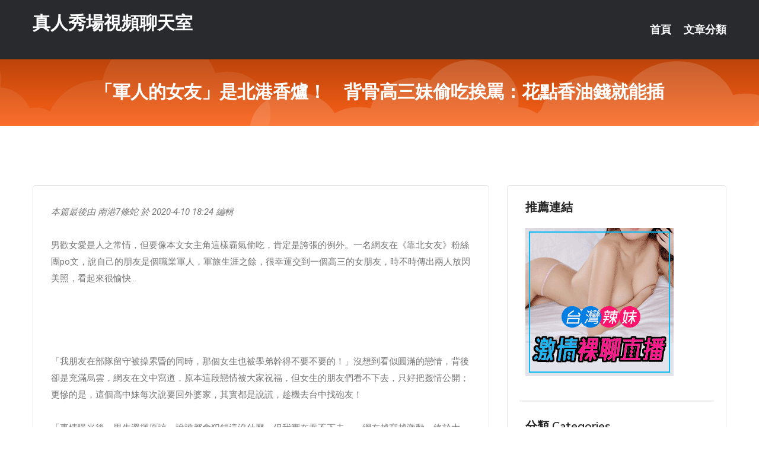

--- FILE ---
content_type: text/html; charset=UTF-8
request_url: http://app.hsk377.com/post/9218.html
body_size: 19635
content:
<!DOCTYPE html>
<html lang="zh-Hant-TW">
<head>
<meta charset="utf-8">
<title>「軍人的女友」是北港香爐！　背骨高三妹偷吃挨罵：花點香油錢就能插-真人秀場視頻聊天室</title>
<!-- Stylesheets -->
<link href="/css/bootstrap.css" rel="stylesheet">
<link href="/css/style.css" rel="stylesheet">
<link href="/css/responsive.css" rel="stylesheet">
<link href="/css/custom.css" rel="stylesheet">  
<!-- Responsive -->
<meta http-equiv="X-UA-Compatible" content="IE=edge">
<meta name="viewport" content="width=device-width, initial-scale=1.0, maximum-scale=1.0, user-scalable=0">
<!--[if lt IE 9]><script src="https://cdnjs.cloudflare.com/ajax/libs/html5shiv/3.7.3/html5shiv.js"></script><![endif]-->
<!--[if lt IE 9]><script src="/js/respond.js"></script><![endif]-->
</head>

<body>


<div class="page-wrapper">
    
    <!-- Main Header-->
    <header class="main-header header-style-one">
      
        <div class="upper-header">
            <div class="auto-container">
                <div class="main-box clearfix">
                    <div class="logo-box">
                        <div class="logo"><a href="/">真人秀場視頻聊天室</a></div>
                    </div>

                    <div class="nav-outer clearfix">
                        <!-- Main Menu -->
                        <nav class="main-menu navbar-expand-md">
                            <div class="navbar-header">
                                <!-- Toggle Button -->      
                                <button class="navbar-toggler" type="button" data-toggle="collapse" data-target="#navbarSupportedContent" aria-controls="navbarSupportedContent" aria-expanded="false" aria-label="Toggle navigation">
                                    <span class="icofont-navigation-menu"></span> 
								</button>
                            </div>
                            
                            <div class="collapse navbar-collapse clearfix" id="navbarSupportedContent">
                                <ul class="navigation navbar-nav default-hover">
                                    
                                    <li><a href="/">首頁</a></li>
                                    <li class="dropdown"><a href="#">文章分類</a>
                                        <ul>
										<li><a href="/bbs/絲襪美腿">絲襪美腿</a></li><li><a href="/bbs/視訊聊天">視訊聊天</a></li><li><a href="/bbs/健康醫藥">健康醫藥</a></li><li><a href="/bbs/養生觀念">養生觀念</a></li><li><a href="/bbs/育兒分享">育兒分享</a></li><li><a href="/bbs/寵物愛好">寵物愛好</a></li><li><a href="/bbs/娛樂話題">娛樂話題</a></li><li><a href="/bbs/遊戲空間">遊戲空間</a></li><li><a href="/bbs/動漫天地">動漫天地</a></li><li><a href="/bbs/科學新知">科學新知</a></li><li><a href="/bbs/歷史縱橫">歷史縱橫</a></li><li><a href="/bbs/幽默搞笑">幽默搞笑</a></li><li><a href="/bbs/八卦奇聞">八卦奇聞</a></li><li><a href="/bbs/日本AV女優">日本AV女優</a></li><li><a href="/bbs/性愛話題">性愛話題</a></li><li><a href="/bbs/正妹自拍">正妹自拍</a></li><li><a href="/bbs/男女情感">男女情感</a></li><li><a href="/bbs/美女模特">美女模特</a></li><li><a href="/bbs/Av影片">Av影片</a></li>                                        </ul>
                                    </li>
									 
                                </ul>
                            </div>
                        </nav><!-- Main Menu End-->                        
                        <!-- Main Menu End-->
                    </div>
                </div>
            </div>
        </div>

        <!--Sticky Header-->
        <div class="sticky-header">
            <div class="auto-container clearfix">
                <!--Logo-->
                <div class="logo pull-left">
                    <a href="/">真人秀場視頻聊天室</a>
                </div>
                
                <!--Right Col-->
                <div class="right-col pull-right">
                    <!-- Main Menu -->
                    <nav class="main-menu navbar-expand-md">
                        <button class="button navbar-toggler" type="button" data-toggle="collapse" data-target="#navbarSupportedContent1" aria-controls="navbarSupportedContent" aria-expanded="false" aria-label="Toggle navigation">
                            <span class="icon-bar"></span>
                            <span class="icon-bar"></span>
                            <span class="icon-bar"></span>
                        </button>

                          <div class="collapse navbar-collapse" id="navbarSupportedContent1">
                            <ul class="navigation navbar-nav default-hover">
                                    
                                    <li><a href="/">首頁</a></li>
                                    <li class="dropdown"><a href="#">文章分類</a>
                                        <ul>
											<li><a href="/bbs/絲襪美腿">絲襪美腿</a></li><li><a href="/bbs/視訊聊天">視訊聊天</a></li><li><a href="/bbs/健康醫藥">健康醫藥</a></li><li><a href="/bbs/養生觀念">養生觀念</a></li><li><a href="/bbs/育兒分享">育兒分享</a></li><li><a href="/bbs/寵物愛好">寵物愛好</a></li><li><a href="/bbs/娛樂話題">娛樂話題</a></li><li><a href="/bbs/遊戲空間">遊戲空間</a></li><li><a href="/bbs/動漫天地">動漫天地</a></li><li><a href="/bbs/科學新知">科學新知</a></li><li><a href="/bbs/歷史縱橫">歷史縱橫</a></li><li><a href="/bbs/幽默搞笑">幽默搞笑</a></li><li><a href="/bbs/八卦奇聞">八卦奇聞</a></li><li><a href="/bbs/日本AV女優">日本AV女優</a></li><li><a href="/bbs/性愛話題">性愛話題</a></li><li><a href="/bbs/正妹自拍">正妹自拍</a></li><li><a href="/bbs/男女情感">男女情感</a></li><li><a href="/bbs/美女模特">美女模特</a></li><li><a href="/bbs/Av影片">Av影片</a></li>                                        </ul>
                              </li>
                                                                </ul>
                          </div>
                    </nav>
                    <!-- Main Menu End-->
                </div>
                
            </div>
        </div>
        <!--End Sticky Header-->
    </header>
    <!--End Main Header -->    
    <!--Page Title-->
    <section class="page-title">
        <div class="auto-container">
            <h2>「軍人的女友」是北港香爐！　背骨高三妹偷吃挨罵：花點香油錢就能插</h2>
        </div>
    </section>
    <!--End Page Title-->
    
    <!--Sidebar Page Container-->
    <div class="sidebar-page-container">
    	<div class="auto-container">
        	<div class="row clearfix">
			
			<!--Content list Side-->
 
	
	<div class="content-side col-lg-8 col-md-12 col-sm-12">
		


		<!--Comments Area-->
		<div class="comments-area">
		
			<!--item Box-->
			<div class="comment-box">
					
					<div class="pcb">
 

<div class="t_fsz">
<table cellspacing="0" cellpadding="0"><tr><td class="t_f" >
<i class="pstatus"> 本篇最後由 南港7條蛇 於 2020-4-10 18:24 編輯 </i><br />
<br />
<font size="4">男歡女愛是人之常情，但要像本文女主角這樣霸氣偷吃，肯定是誇張的例外。一名網友在《靠北女友》粉絲團po文，說自己的朋友是個職業軍人，軍旅生涯之餘，很幸運交到一個高三的女朋友，時不時傳出兩人放閃美照，看起來很愉快…<br />
<br />


<ignore_js_op>



<div class="tip tip_4 aimg_tip"  style="position: absolute; display: none">
<div class="tip_c xs0">
<div class="y">

2020-4-10 18:16 上傳</div>
<a href="forum.php?mod=attachment&amp; title="13dsvr00534jp-8.jpg 下載次數:0" target="_blank"><strong>下載附件</strong> <span class="xs0">(67.42 KB)</span></a>

</div>
<div class="tip_horn"></div>
</div>

</ignore_js_op>
<br />


<ignore_js_op>



<div class="tip tip_4 aimg_tip"  style="position: absolute; display: none">
<div class="tip_c xs0">
<div class="y">

2020-4-10 18:16 上傳</div>
<a href="forum.php?mod=attachment&amp; title="13dsvr00534jp-9.jpg 下載次數:2" target="_blank"><strong>下載附件</strong> <span class="xs0">(73.53 KB)</span></a>

</div>
<div class="tip_horn"></div>
</div>

</ignore_js_op>
<br />
<br />
</font><font size="4">「我朋友在部隊留守被操累昏的同時，那個女生也被學弟幹得不要不要的！」</font><font size="4">沒想到看似圓滿的戀情，背後卻是充滿烏雲，網友在文中寫道，原本這段戀情被大家祝福，但女生的朋友們看不下去，只好把姦情公開；更慘的是，這個高中妹每次說要回外婆家，其實都是說謊，趁機去台中找砲友！<br />
<br />
「事情曝光後，男生選擇原諒，說誰都會犯錯這沒什麼，但我實在吞不下去。」網友越寫越激動，終於大罵：「幹！我看你哭的死去活來卻還故作堅強，你到底知不知道我們多難過，你在部隊帶著迷彩帽，回家女友卻給你帶綠帽」、「哀，為什麼要為了這種婊子作賤自己？分手後還想死纏著她？」<br />
<br />
「為什麼我會知道這些，是因為我前女朋友是那個女生的同學！」因為實在太生氣，網友忍不住繼續幹譙，文末也不忘附上真相，立刻引發上萬人卡位，「幹他的學弟想追我前女朋友，就把一系列的床照傳出來炫功夫！傻小子醒醒吧，北港香爐眾人朝聖，花點香油錢誰都可以插，拜託，別再為了這種女生付出癡心了！」<br />
<br />
文／南港7條蛇VC15</font><br />
</td></tr></table></div></div>			</div>
			<!--end item Box-->
		</div>
	</div>
			<!--end Content list Side-->
				
                
                <!--Sidebar Side-->
                <div class="sidebar-side col-lg-4 col-md-12 col-sm-12">
                	<aside class="sidebar default-sidebar">
					
					 <!-- ADS -->
                        <div class="sidebar-widget search-box">
                        	<div class="sidebar-title">
                                <h2>推薦連結</h2>
                            </div>
                        	
							<a href=http://p0401.com/ target=_blank><img src="http://60.199.243.193/upload/uid/4382.gif"></a>					  </div>
                        
						
                        <!-- Cat Links -->
                        <div class="sidebar-widget cat-links">
                        	<div class="sidebar-title">
                                <h2>分類 Categories</h2>
                            </div>
                            <ul>
							<li><a href="/bbs/絲襪美腿">絲襪美腿<span>( 731 )</span></a></li><li><a href="/bbs/美女模特">美女模特<span>( 1673 )</span></a></li><li><a href="/bbs/正妹自拍">正妹自拍<span>( 458 )</span></a></li><li><a href="/bbs/日本AV女優">日本AV女優<span>( 274 )</span></a></li><li><a href="/bbs/性愛話題">性愛話題<span>( 2168 )</span></a></li><li><a href="/bbs/男女情感">男女情感<span>( 3960 )</span></a></li><li><a href="/bbs/八卦奇聞">八卦奇聞<span>( 172 )</span></a></li><li><a href="/bbs/幽默搞笑">幽默搞笑<span>( 182 )</span></a></li><li><a href="/bbs/歷史縱橫">歷史縱橫<span>( 1677 )</span></a></li><li><a href="/bbs/科學新知">科學新知<span>( 121 )</span></a></li><li><a href="/bbs/動漫天地">動漫天地<span>( 167 )</span></a></li><li><a href="/bbs/遊戲空間">遊戲空間<span>( 375 )</span></a></li><li><a href="/bbs/娛樂話題">娛樂話題<span>( 1498 )</span></a></li><li><a href="/bbs/寵物愛好">寵物愛好<span>( 184 )</span></a></li><li><a href="/bbs/育兒分享">育兒分享<span>( 1503 )</span></a></li><li><a href="/bbs/養生觀念">養生觀念<span>( 686 )</span></a></li><li><a href="/bbs/健康醫藥">健康醫藥<span>( 197 )</span></a></li><li><a href="/bbs/視訊聊天">視訊聊天<span>( 464 )</span></a></li><li><a href="/bbs/Av影片">Av影片<span>( 23870 )</span></a></li>                            </ul>
                        </div>
						
						
                        <!-- Recent Posts -->
                        <div class="sidebar-widget popular-posts">
                        	<div class="sidebar-title">
                                <h2>相關閱讀</h2>
                            </div>
							
							<article class="post"><div class="text"><a href="/post/1342.html">家長適度示弱能養出「獨立娃」，但過度示弱會養出「成人娃」</a></div></article><article class="post"><div class="text"><a href="/post/30742.html">(FHD) SSNI-794 鄉下夏天無事可做 鄰居巨乳姊姊誘惑毎日流汗交合。 </a></div></article><article class="post"><div class="text"><a href="/post/37027.html">身材比陽光更讓人渾身發燙：甜美的巨乳正妹</a></div></article><article class="post"><div class="text"><a href="/post/14453.html">爸爸接女兒放學，被同學嘲笑，孩子無意間的話，在摧毀她的一生</a></div></article><article class="post"><div class="text"><a href="/post/42505.html">(HD) WKD-031 女人賞味期．前田彩心</a></div></article><article class="post"><div class="text"><a href="/mm/kk39.html">女人的裸體真人秀</a></div></article><article class="post"><div class="text"><a href="/post/16060.html">PRED-398 雖然已經有了女友… 巨乳女上司乳頭激凸誘惑在公司裡外遇中出停不</a></div></article><article class="post"><div class="text"><a href="/post/28694.html">SSIS-463 被打工處美人店長誘惑素顏與無防備私服讓我理性飛走… 夢乃愛華[</a></div></article><article class="post"><div class="text"><a href="/post/35416.html">「鵰蟲入洞」大不同！八種適用體位大公開...保證讓你享受「歸巢路」</a></div></article><article class="post"><div class="text"><a href="/post/33260.html">男朋友敢用這3句話「凶你」，說明已經認定你了，女孩別不自知</a></div></article>							</div>
                    </aside>
                </div>
				<!--end Sidebar Side-->
            </div>
        </div>
    </div>
    
    
    <!--Main Footer-->
    <footer class="main-footer">
        <div class="auto-container">
        
            <!--Widgets Section-->
            <div class="widgets-section">
                <div class="row clearfix">
                    
                    <!--Big Column-->
                    <div class="big-column col-lg-12 col-md-12 col-sm-12">
                        <div class="row clearfix">
                        
                            <!--Footer Column-->
                            <div class="footer-column col-lg-12 col-md-12 col-sm-12 footer-tags" align="center">
							<a href="http://as55.eu89u.com">.</a>
<a href="http://aa63.dank859.com">.</a>
<a href="http://k39.kv786a.com">uu聊天軟件</a>
<a href="http://sa69.hhy85.com">.</a>
<a href="http://sa51.hshh689.com">.</a>
<a href="http://as63.fg53k.com">.</a>
<a href="http://o218.mahs755.com">韓國19禁女主播</a>
<a href="http://ess62.tssk79.com">.</a>
<a href="http://sa56.fza783.com">.</a>
<a href="http://u333.dedh536.com">手機裸聊直播室</a>
<a href="http://sf8.appuu55.com">情色圖貼</a>
<a href="http://185853.kr552a.com">免費無馬賽克影片慢慢看</a>
<a href="http://aa91.dafa296.com">.</a>
<a href="http://i13.wuym559.com">黃色片網址</a>
<a href="http://es7.khy75.com">.</a>
<a href="http://aa28.ffhs473.com">.</a>
<a href="http://as94.nkkz579.com">.</a>
<a href="http://1772084.gk895a.com">熊貓貼圖</a>
<a href="http://gtyu22.com">.</a>
<a href="http://www.t68ek.com">.</a>
<a href="http://www.ev173.com">.</a>
<a href="http://www.rc0401.com">.</a>
<a href="http://mhhn578.com">.</a>
<a href="http://ykh014.com">.</a>
<a href="http://201511.yuk776.com">真愛旅舍app破解版</a>
<a href="http://200975.hs39y.com">台灣辣妹視訊</a>
<a href="http://1044733.tpwwk.com">後宮成人av</a>
<a href="http://179910.yoyop51.com">live173視訊聊天</a>
<a href="http://a325.hse578.com">情色微電影,全球情色論壇</a>
<a href="http://201482.k775ss.com">av直播網站</a>
<a href="http://ag2.yuae533.com">.</a>
<a href="http://as3.dmue388.com">.</a>
<a href="http://aa52.dank859.com">.</a>
<a href="http://as51.kr726.com">.</a>
<a href="http://as84.kk23ask.com">.</a>
<a href="http://swe753.ysy78.com">色、情微電影</a>
<a href="http://u445.ukae222.com">已婚同城知己交友網</a>
<a href="http://ur7.aufb789.com">.</a>
<a href="http://zz41.msad527.com">台灣甜心真人裸聊</a>
<a href="http://ue88.kknz688.com">.</a>
<a href="http://k586.saty853.com">寂寞男女聊天室</a>
<a href="http://xx87.kkms229.com">韓國美女視頻秀</a>
<a href="http://185835.skkapp.com">視頻交友互動社區</a>
<a href="http://z825.ffhs473.com">.</a>
<a href="http://zx88.byk59.com">2017夫妻大秀直播群</a>
<a href="http://s18.gtyu22.com">動漫色、情片小說圖片</a>
<a href="http://xx76.amhe562.com">後宮電影院</a>
<a href="http://66872.apput88.com">後宮視訊聊天 主頁</a>
<a href="http://www.appgg55.com">.</a>
<a href="http://eky65.com">.</a>
<a href="http://www.plpl9973.com">.</a>
<a href="http://www.uu78ask.com">.</a>
<a href="http://www.kh36yy.com">.</a>
<a href="http://ehe37.com">.</a>
<a href="http://180437.tuur5.com">台灣劇情av電影</a>
<a href="http://25825.ray1688.com">ut視訊app 安卓版</a>
<a href="http://a477.khg276.com">絲襪亂倫色圖,免費視訊交友聊天</a>
<a href="http://1043734.ddft3.com">173成人直播</a>
<a href="http://18495.ktem58.com">人妻偷情小說</a>
<a href="http://a110.mkh362.com">showlive夜晚十大禁用直播app,mmbox彩虹真人秀</a>							   </div>
                        </div>
                    </div>
                </div>
            </div>
        </div>
        
        <!--Footer Bottom-->
        <div class="footer-bottom">
            <div class="auto-container">
                <div class="clearfix">
                    <div class="pull-center" align="center">
                        <div class="copyright">&copy; 2026 <a href="/">真人秀場視頻聊天室</a> All Right Reserved.</div>
                    </div>
                </div>
            </div>
        </div>
    </footer>
    <!--End Main Footer-->
</div>

<!--Scroll to top-->
<div class="scroll-to-top scroll-to-target" data-target="html"><span class="icofont-long-arrow-up"></span></div>
<script src="/js/jquery.js"></script> 
<script src="/js/popper.min.js"></script>
<script src="/js/bootstrap.min.js"></script>

<script src="/js/owl.js"></script>
<script src="/js/wow.js"></script>
<script src="/js/validate.js"></script>

<script src="/js/appear.js"></script>
<script src="/js/script.js"></script>


</body>
</html>

